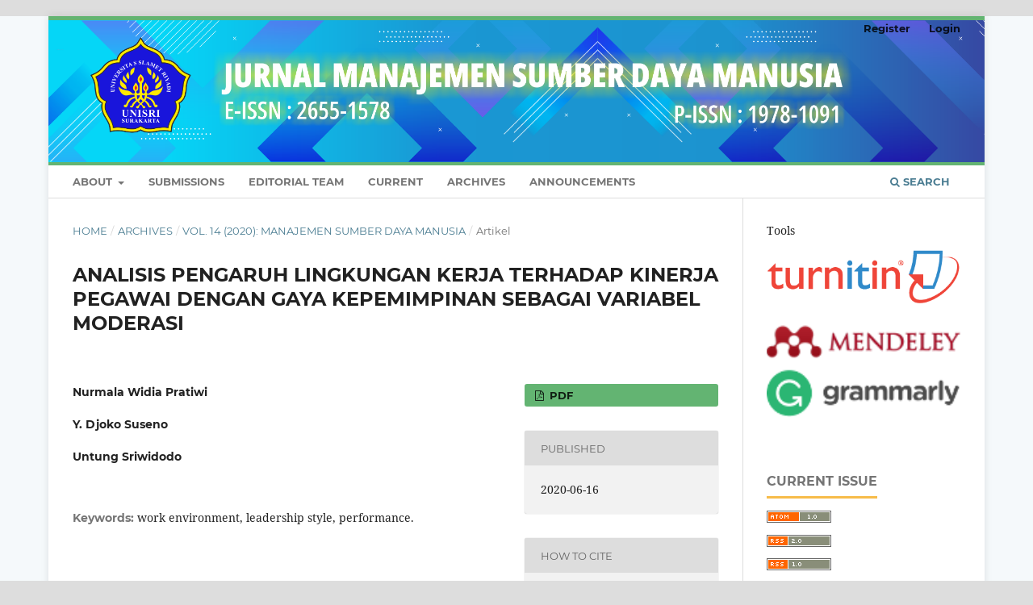

--- FILE ---
content_type: text/html; charset=utf-8
request_url: https://ejurnal.unisri.ac.id/index.php/Manajemen/article/view/3815
body_size: 5952
content:
<!DOCTYPE html>
<html lang="en-US" xml:lang="en-US">
<head>
	<meta charset="utf-8">
	<meta name="viewport" content="width=device-width, initial-scale=1.0">
	<title>
		ANALISIS PENGARUH LINGKUNGAN KERJA TERHADAP KINERJA PEGAWAI DENGAN GAYA KEPEMIMPINAN SEBAGAI VARIABEL MODERASI
							| JAMASADA: JURNAL MANAJEMEN SUMBER DAYA MANUSIA
			</title>

	
<link rel="icon" href="https://ejurnal.unisri.ac.id/public/journals/14/favicon_en_US.png">
<meta name="generator" content="Open Journal Systems 3.3.0.20">
<link rel="schema.DC" href="http://purl.org/dc/elements/1.1/" />
<meta name="DC.Creator.PersonalName" content="Nurmala Widia Pratiwi"/>
<meta name="DC.Creator.PersonalName" content="Y. Djoko Suseno"/>
<meta name="DC.Creator.PersonalName" content="Untung Sriwidodo"/>
<meta name="DC.Date.created" scheme="ISO8601" content="2020-06-16"/>
<meta name="DC.Date.dateSubmitted" scheme="ISO8601" content="2020-06-16"/>
<meta name="DC.Date.issued" scheme="ISO8601" content="2020-06-16"/>
<meta name="DC.Date.modified" scheme="ISO8601" content="2020-07-17"/>
<meta name="DC.Description" xml:lang="id" content="This study aims to: (1) Analyze the significance of the influence of the work environment on the performance of BPPKAD Ponorogo Regency employees. (2) Analyze the significance of the influence of leadership style on the performance of BPPKAD Ponorogo Regency employees. (3) Analyze the significance of the influence of the work environment which is moderated by leadership style on the performance of BPPKAD Ponorogo Regency employees. The population and population used in this study were all employees of the Ponorogo Regency BPPKAD, amounting to 96 people. Data collection techniques using a questionnaire that has passed the test of validity and reliability. The regression requirements test uses the classic assumption test. The data analysis technique uses multiple linear regression analysis with absolute difference test and hypothesis testing is done through t test. The results of this study indicate that: 1) The work environment has a significant effect on the performance of BPPKAD Ponorogo Regency employees. So the hypothesis that states is significant. 2) The leadership style has a significant effect on the performance of BPPKAD Ponorogo Regency employees. So the hypothesis that states is significant. 3) Leadership style is not able / not proven to moderate the influence of the work environment on the performance of BPPKAD Ponorogo Regency employees."/>
<meta name="DC.Format" scheme="IMT" content="application/pdf"/>
<meta name="DC.Identifier" content="3815"/>
<meta name="DC.Identifier.URI" content="https://ejurnal.unisri.ac.id/index.php/Manajemen/article/view/3815"/>
<meta name="DC.Language" scheme="ISO639-1" content="id"/>
<meta name="DC.Rights" content="Copyright (c) 2020 "/>
<meta name="DC.Rights" content=""/>
<meta name="DC.Source" content="JAMASADA: JURNAL MANAJEMEN SUMBER DAYA MANUSIA"/>
<meta name="DC.Source.ISSN" content="2655-1578"/>
<meta name="DC.Source.Volume" content="14"/>
<meta name="DC.Source.URI" content="https://ejurnal.unisri.ac.id/index.php/Manajemen"/>
<meta name="DC.Title" content="ANALISIS PENGARUH LINGKUNGAN KERJA TERHADAP KINERJA PEGAWAI DENGAN GAYA KEPEMIMPINAN SEBAGAI VARIABEL MODERASI"/>
<meta name="DC.Type" content="Text.Serial.Journal"/>
<meta name="DC.Type.articleType" content=""/>
<meta name="gs_meta_revision" content="1.1"/>
<meta name="citation_journal_title" content="JAMASADA: JURNAL MANAJEMEN SUMBER DAYA MANUSIA"/>
<meta name="citation_journal_abbrev" content="JAMASADA"/>
<meta name="citation_issn" content="2655-1578"/> 
<meta name="citation_author" content="Nurmala Widia Pratiwi"/>
<meta name="citation_author" content="Y. Djoko Suseno"/>
<meta name="citation_author" content="Untung Sriwidodo"/>
<meta name="citation_title" content="ANALISIS PENGARUH LINGKUNGAN KERJA TERHADAP KINERJA PEGAWAI DENGAN GAYA KEPEMIMPINAN SEBAGAI VARIABEL MODERASI"/>
<meta name="citation_language" content="id"/>
<meta name="citation_date" content="2020/06/16"/>
<meta name="citation_volume" content="14"/>
<meta name="citation_abstract_html_url" content="https://ejurnal.unisri.ac.id/index.php/Manajemen/article/view/3815"/>
<meta name="citation_pdf_url" content="https://ejurnal.unisri.ac.id/index.php/Manajemen/article/download/3815/3152"/>
<link rel="alternate" type="application/atom+xml" href="https://ejurnal.unisri.ac.id/index.php/Manajemen/gateway/plugin/AnnouncementFeedGatewayPlugin/atom">
<link rel="alternate" type="application/rdf+xml" href="https://ejurnal.unisri.ac.id/index.php/Manajemen/gateway/plugin/AnnouncementFeedGatewayPlugin/rss">
<link rel="alternate" type="application/rss+xml" href="https://ejurnal.unisri.ac.id/index.php/Manajemen/gateway/plugin/AnnouncementFeedGatewayPlugin/rss2">

	<link rel="stylesheet" href="https://ejurnal.unisri.ac.id/index.php/Manajemen/$$$call$$$/page/page/css?name=stylesheet" type="text/css" /><link rel="stylesheet" href="https://ejurnal.unisri.ac.id/lib/pkp/styles/fontawesome/fontawesome.css?v=3.3.0.20" type="text/css" /><style type="text/css">.pkp_structure_head { background: center / cover no-repeat url("https://ejurnal.unisri.ac.id/public/journals/14/homepageImage_en_US.jpg");}</style><link rel="stylesheet" href="https://ejurnal.unisri.ac.id/plugins/generic/citations/css/citations.css?v=3.3.0.20" type="text/css" /><link rel="stylesheet" href="https://ejurnal.unisri.ac.id/public/journals/14/styleSheet.css?d=2022-01-31+12%3A05%3A43" type="text/css" /><link rel="stylesheet" href="https://ejurnal.unisri.ac.id/public/site/styleSheet.css?v=3.3.0.20" type="text/css" />
</head>
<body class="pkp_page_article pkp_op_view has_site_logo" dir="ltr">

	<div class="pkp_structure_page">

				<header class="pkp_structure_head" id="headerNavigationContainer" role="banner">
						
 <nav class="cmp_skip_to_content" aria-label="Jump to content links">
	<a href="#pkp_content_main">Skip to main content</a>
	<a href="#siteNav">Skip to main navigation menu</a>
		<a href="#pkp_content_footer">Skip to site footer</a>
</nav>

			<div class="pkp_head_wrapper">

				<div class="pkp_site_name_wrapper">
					<button class="pkp_site_nav_toggle">
						<span>Open Menu</span>
					</button>
										<div class="pkp_site_name">
																<a href="						https://ejurnal.unisri.ac.id/index.php/Manajemen/index
					" class="is_img">
							<img src="https://ejurnal.unisri.ac.id/public/journals/14/pageHeaderLogoImage_en_US.png" width="16668" height="2522" alt="Jurnal Manajemen Sumber Daya Manusia" />
						</a>
										</div>
				</div>

				
				<nav class="pkp_site_nav_menu" aria-label="Site Navigation">
					<a id="siteNav"></a>
					<div class="pkp_navigation_primary_row">
						<div class="pkp_navigation_primary_wrapper">
																				<ul id="navigationPrimary" class="pkp_navigation_primary pkp_nav_list">
															<li class="">
				<a href="https://ejurnal.unisri.ac.id/index.php/Manajemen/about">
					About
				</a>
									<ul>
																					<li class="">
									<a href="https://ejurnal.unisri.ac.id/index.php/Manajemen/about">
										About the Journal
									</a>
								</li>
																												<li class="">
									<a href="https://ejurnal.unisri.ac.id/index.php/Manajemen/about/privacy">
										Privacy Statement
									</a>
								</li>
																												<li class="">
									<a href="https://ejurnal.unisri.ac.id/index.php/Manajemen/about/contact">
										Contact
									</a>
								</li>
																		</ul>
							</li>
								<li class="">
				<a href="https://ejurnal.unisri.ac.id/index.php/Manajemen/about/submissions">
					Submissions
				</a>
							</li>
								<li class="">
				<a href="https://ejurnal.unisri.ac.id/index.php/Manajemen/about/editorialTeam">
					Editorial Team
				</a>
							</li>
								<li class="">
				<a href="https://ejurnal.unisri.ac.id/index.php/Manajemen/issue/current">
					Current
				</a>
							</li>
								<li class="">
				<a href="https://ejurnal.unisri.ac.id/index.php/Manajemen/issue/archive">
					Archives
				</a>
							</li>
								<li class="">
				<a href="https://ejurnal.unisri.ac.id/index.php/Manajemen/announcement">
					Announcements
				</a>
							</li>
			</ul>

				

																						<div class="pkp_navigation_search_wrapper">
									<a href="https://ejurnal.unisri.ac.id/index.php/Manajemen/search" class="pkp_search pkp_search_desktop">
										<span class="fa fa-search" aria-hidden="true"></span>
										Search
									</a>
								</div>
													</div>
					</div>
					<div class="pkp_navigation_user_wrapper" id="navigationUserWrapper">
							<ul id="navigationUser" class="pkp_navigation_user pkp_nav_list">
								<li class="profile">
				<a href="https://ejurnal.unisri.ac.id/index.php/Manajemen/user/register">
					Register
				</a>
							</li>
								<li class="profile">
				<a href="https://ejurnal.unisri.ac.id/index.php/Manajemen/login">
					Login
				</a>
							</li>
										</ul>

					</div>
				</nav>
			</div><!-- .pkp_head_wrapper -->
		</header><!-- .pkp_structure_head -->

						<div class="pkp_structure_content has_sidebar">
			<div class="pkp_structure_main" role="main">
				<a id="pkp_content_main"></a>

<div class="page page_article">
			<nav class="cmp_breadcrumbs" role="navigation" aria-label="You are here:">
	<ol>
		<li>
			<a href="https://ejurnal.unisri.ac.id/index.php/Manajemen/index">
				Home
			</a>
			<span class="separator">/</span>
		</li>
		<li>
			<a href="https://ejurnal.unisri.ac.id/index.php/Manajemen/issue/archive">
				Archives
			</a>
			<span class="separator">/</span>
		</li>
					<li>
				<a href="https://ejurnal.unisri.ac.id/index.php/Manajemen/issue/view/383">
					Vol. 14 (2020): Manajemen Sumber Daya Manusia
				</a>
				<span class="separator">/</span>
			</li>
				<li class="current" aria-current="page">
			<span aria-current="page">
									Artikel
							</span>
		</li>
	</ol>
</nav>
	
		  	 <article class="obj_article_details">

		
	<h1 class="page_title">
		ANALISIS PENGARUH LINGKUNGAN KERJA TERHADAP KINERJA PEGAWAI DENGAN GAYA KEPEMIMPINAN SEBAGAI VARIABEL MODERASI
	</h1>

	
	<div class="row">
		<div class="main_entry">

							<section class="item authors">
					<h2 class="pkp_screen_reader">Authors</h2>
					<ul class="authors">
											<li>
							<span class="name">
								Nurmala Widia Pratiwi
							</span>
																				</li>
											<li>
							<span class="name">
								Y. Djoko Suseno
							</span>
																				</li>
											<li>
							<span class="name">
								Untung Sriwidodo
							</span>
																				</li>
										</ul>
				</section>
			
																														
									<section class="item keywords">
				<h2 class="label">
										Keywords:
				</h2>
				<span class="value">
											work environment, 											leadership style, 											performance.									</span>
			</section>
			
										<section class="item abstract">
					<h2 class="label">Abstract</h2>
					This study aims to: (1) Analyze the significance of the influence of the work environment on the performance of BPPKAD Ponorogo Regency employees. (2) Analyze the significance of the influence of leadership style on the performance of BPPKAD Ponorogo Regency employees. (3) Analyze the significance of the influence of the work environment which is moderated by leadership style on the performance of BPPKAD Ponorogo Regency employees. The population and population used in this study were all employees of the Ponorogo Regency BPPKAD, amounting to 96 people. Data collection techniques using a questionnaire that has passed the test of validity and reliability. The regression requirements test uses the classic assumption test. The data analysis technique uses multiple linear regression analysis with absolute difference test and hypothesis testing is done through t test. The results of this study indicate that: 1) The work environment has a significant effect on the performance of BPPKAD Ponorogo Regency employees. So the hypothesis that states is significant. 2) The leadership style has a significant effect on the performance of BPPKAD Ponorogo Regency employees. So the hypothesis that states is significant. 3) Leadership style is not able / not proven to moderate the influence of the work environment on the performance of BPPKAD Ponorogo Regency employees.
				</section>
			
			

																																	
						
		</div><!-- .main_entry -->

		<div class="entry_details">

						
										<div class="item galleys">
					<h2 class="pkp_screen_reader">
						Downloads
					</h2>
					<ul class="value galleys_links">
													<li>
								
	
							

<a class="obj_galley_link pdf" href="https://ejurnal.unisri.ac.id/index.php/Manajemen/article/view/3815/3152">

		
	PDF

	</a>
							</li>
											</ul>
				</div>
						
						<div class="item published">
				<section class="sub_item">
					<h2 class="label">
						Published
					</h2>
					<div class="value">
																			<span>2020-06-16</span>
																	</div>
				</section>
							</div>
			
										<div class="item citation">
					<section class="sub_item citation_display">
						<h2 class="label">
							How to Cite
						</h2>
						<div class="value">
							<div id="citationOutput" role="region" aria-live="polite">
								<div class="csl-bib-body">
  <div class="csl-entry">Pratiwi, N. W., Suseno, Y. D., &#38; Sriwidodo, U. (2020). ANALISIS PENGARUH LINGKUNGAN KERJA TERHADAP KINERJA PEGAWAI DENGAN GAYA KEPEMIMPINAN SEBAGAI VARIABEL MODERASI. <i>JAMASADA: JURNAL MANAJEMEN SUMBER DAYA MANUSIA</i>, <i>14</i>. Retrieved from https://ejurnal.unisri.ac.id/index.php/Manajemen/article/view/3815</div>
</div>
							</div>
							<div class="citation_formats">
								<button class="cmp_button citation_formats_button" aria-controls="cslCitationFormats" aria-expanded="false" data-csl-dropdown="true">
									More Citation Formats
								</button>
								<div id="cslCitationFormats" class="citation_formats_list" aria-hidden="true">
									<ul class="citation_formats_styles">
																					<li>
												<a
													rel="nofollow"
													aria-controls="citationOutput"
													href="https://ejurnal.unisri.ac.id/index.php/Manajemen/citationstylelanguage/get/acm-sig-proceedings?submissionId=3815&amp;publicationId=3531"
													data-load-citation
													data-json-href="https://ejurnal.unisri.ac.id/index.php/Manajemen/citationstylelanguage/get/acm-sig-proceedings?submissionId=3815&amp;publicationId=3531&amp;return=json"
												>
													ACM
												</a>
											</li>
																					<li>
												<a
													rel="nofollow"
													aria-controls="citationOutput"
													href="https://ejurnal.unisri.ac.id/index.php/Manajemen/citationstylelanguage/get/acs-nano?submissionId=3815&amp;publicationId=3531"
													data-load-citation
													data-json-href="https://ejurnal.unisri.ac.id/index.php/Manajemen/citationstylelanguage/get/acs-nano?submissionId=3815&amp;publicationId=3531&amp;return=json"
												>
													ACS
												</a>
											</li>
																					<li>
												<a
													rel="nofollow"
													aria-controls="citationOutput"
													href="https://ejurnal.unisri.ac.id/index.php/Manajemen/citationstylelanguage/get/apa?submissionId=3815&amp;publicationId=3531"
													data-load-citation
													data-json-href="https://ejurnal.unisri.ac.id/index.php/Manajemen/citationstylelanguage/get/apa?submissionId=3815&amp;publicationId=3531&amp;return=json"
												>
													APA
												</a>
											</li>
																					<li>
												<a
													rel="nofollow"
													aria-controls="citationOutput"
													href="https://ejurnal.unisri.ac.id/index.php/Manajemen/citationstylelanguage/get/associacao-brasileira-de-normas-tecnicas?submissionId=3815&amp;publicationId=3531"
													data-load-citation
													data-json-href="https://ejurnal.unisri.ac.id/index.php/Manajemen/citationstylelanguage/get/associacao-brasileira-de-normas-tecnicas?submissionId=3815&amp;publicationId=3531&amp;return=json"
												>
													ABNT
												</a>
											</li>
																					<li>
												<a
													rel="nofollow"
													aria-controls="citationOutput"
													href="https://ejurnal.unisri.ac.id/index.php/Manajemen/citationstylelanguage/get/chicago-author-date?submissionId=3815&amp;publicationId=3531"
													data-load-citation
													data-json-href="https://ejurnal.unisri.ac.id/index.php/Manajemen/citationstylelanguage/get/chicago-author-date?submissionId=3815&amp;publicationId=3531&amp;return=json"
												>
													Chicago
												</a>
											</li>
																					<li>
												<a
													rel="nofollow"
													aria-controls="citationOutput"
													href="https://ejurnal.unisri.ac.id/index.php/Manajemen/citationstylelanguage/get/harvard-cite-them-right?submissionId=3815&amp;publicationId=3531"
													data-load-citation
													data-json-href="https://ejurnal.unisri.ac.id/index.php/Manajemen/citationstylelanguage/get/harvard-cite-them-right?submissionId=3815&amp;publicationId=3531&amp;return=json"
												>
													Harvard
												</a>
											</li>
																					<li>
												<a
													rel="nofollow"
													aria-controls="citationOutput"
													href="https://ejurnal.unisri.ac.id/index.php/Manajemen/citationstylelanguage/get/ieee?submissionId=3815&amp;publicationId=3531"
													data-load-citation
													data-json-href="https://ejurnal.unisri.ac.id/index.php/Manajemen/citationstylelanguage/get/ieee?submissionId=3815&amp;publicationId=3531&amp;return=json"
												>
													IEEE
												</a>
											</li>
																					<li>
												<a
													rel="nofollow"
													aria-controls="citationOutput"
													href="https://ejurnal.unisri.ac.id/index.php/Manajemen/citationstylelanguage/get/modern-language-association?submissionId=3815&amp;publicationId=3531"
													data-load-citation
													data-json-href="https://ejurnal.unisri.ac.id/index.php/Manajemen/citationstylelanguage/get/modern-language-association?submissionId=3815&amp;publicationId=3531&amp;return=json"
												>
													MLA
												</a>
											</li>
																					<li>
												<a
													rel="nofollow"
													aria-controls="citationOutput"
													href="https://ejurnal.unisri.ac.id/index.php/Manajemen/citationstylelanguage/get/turabian-fullnote-bibliography?submissionId=3815&amp;publicationId=3531"
													data-load-citation
													data-json-href="https://ejurnal.unisri.ac.id/index.php/Manajemen/citationstylelanguage/get/turabian-fullnote-bibliography?submissionId=3815&amp;publicationId=3531&amp;return=json"
												>
													Turabian
												</a>
											</li>
																					<li>
												<a
													rel="nofollow"
													aria-controls="citationOutput"
													href="https://ejurnal.unisri.ac.id/index.php/Manajemen/citationstylelanguage/get/vancouver?submissionId=3815&amp;publicationId=3531"
													data-load-citation
													data-json-href="https://ejurnal.unisri.ac.id/index.php/Manajemen/citationstylelanguage/get/vancouver?submissionId=3815&amp;publicationId=3531&amp;return=json"
												>
													Vancouver
												</a>
											</li>
																			</ul>
																			<div class="label">
											Download Citation
										</div>
										<ul class="citation_formats_styles">
																							<li>
													<a href="https://ejurnal.unisri.ac.id/index.php/Manajemen/citationstylelanguage/download/ris?submissionId=3815&amp;publicationId=3531">
														<span class="fa fa-download"></span>
														Endnote/Zotero/Mendeley (RIS)
													</a>
												</li>
																							<li>
													<a href="https://ejurnal.unisri.ac.id/index.php/Manajemen/citationstylelanguage/download/bibtex?submissionId=3815&amp;publicationId=3531">
														<span class="fa fa-download"></span>
														BibTeX
													</a>
												</li>
																					</ul>
																	</div>
							</div>
						</div>
					</section>
				</div>
			
										<div class="item issue">

											<section class="sub_item">
							<h2 class="label">
								Issue
							</h2>
							<div class="value">
								<a class="title" href="https://ejurnal.unisri.ac.id/index.php/Manajemen/issue/view/383">
									Vol. 14 (2020): Manajemen Sumber Daya Manusia
								</a>
							</div>
						</section>
					
											<section class="sub_item">
							<h2 class="label">
								Section
							</h2>
							<div class="value">
								Artikel
							</div>
						</section>
					
									</div>
			
																														
										<div class="item copyright">
					<h2 class="label">
						License
					</h2>
										<p align="left">Authors who publish this journal agree to the following terms:</p><ol><li>Authors retain copyright and grant the journal right of first publication with the work simultaneously licensed under aÂ <strong><a href="https://creativecommons.org/licenses/by/4.0/" target="_blank">Creative Commons Attribution License</a></strong>Â that allows others to share the work with anÂ acknowledgementÂ of the work's authorship and initial publication in this journal.</li><li>Authors can separately make additional contractual arrangements for non-exclusive distribution published by the journal (e.g., publish it in a book),Â with anÂ acknowledgementÂ of its initial publication in this journal.</li><li>Authors are allowed and encouraged to send their work via online (e.g., in the institutional repositories or their website) after published by the journal.</li></ol>
				</div>
			
			

		</div><!-- .entry_details -->
	</div><!-- .row -->

</article>

	

</div><!-- .page -->

	</div><!-- pkp_structure_main -->

									<div class="pkp_structure_sidebar left" role="complementary" aria-label="Sidebar">
				<div class="pkp_block block_custom" id="customblock-tools">
	<h2 class="title pkp_screen_reader">tools</h2>
	<div class="content">
		<div><span class="blockTitle">Tools</span></div>
<p><img style="width: 100%;" src="/public/site/images/wacana/turnitin.png" alt=""></p>
<p><img style="width: 100%;" src="/public/site/images/wacana/mendeley.png" alt=""><img style="width: 100%;" src="/public/site/images/wacana/grammarly.png" alt=""></p>
	</div>
</div>
<div class="pkp_block block_web_feed">
	<h2 class="title">Current Issue</h2>
	<div class="content">
		<ul>
			<li>
				<a href="https://ejurnal.unisri.ac.id/index.php/Manajemen/gateway/plugin/WebFeedGatewayPlugin/atom">
					<img src="https://ejurnal.unisri.ac.id/lib/pkp/templates/images/atom.svg" alt="Atom logo">
				</a>
			</li>
			<li>
				<a href="https://ejurnal.unisri.ac.id/index.php/Manajemen/gateway/plugin/WebFeedGatewayPlugin/rss2">
					<img src="https://ejurnal.unisri.ac.id/lib/pkp/templates/images/rss20_logo.svg" alt="RSS2 logo">
				</a>
			</li>
			<li>
				<a href="https://ejurnal.unisri.ac.id/index.php/Manajemen/gateway/plugin/WebFeedGatewayPlugin/rss">
					<img src="https://ejurnal.unisri.ac.id/lib/pkp/templates/images/rss10_logo.svg" alt="RSS1 logo">
				</a>
			</li>
		</ul>
	</div>
</div>
<div class="pkp_block block_custom" id="customblock-template">
	<h2 class="title pkp_screen_reader">template</h2>
	<div class="content">
		<div><span class="blockTitle">Article Template</span>
<p><img style="width: 225px;" src="https://ejurnal.unisri.ac.id/public/site/images/admin/images2.png" alt="" height="225"></p>
</div>
	</div>
</div>
<div class="pkp_block block_information">
	<h2 class="title">Information</h2>
	<div class="content">
		<ul>
							<li>
					<a href="https://ejurnal.unisri.ac.id/index.php/Manajemen/information/readers">
						For Readers
					</a>
				</li>
										<li>
					<a href="https://ejurnal.unisri.ac.id/index.php/Manajemen/information/authors">
						For Authors
					</a>
				</li>
										<li>
					<a href="https://ejurnal.unisri.ac.id/index.php/Manajemen/information/librarians">
						For Librarians
					</a>
				</li>
					</ul>
	</div>
</div>
<div class="pkp_block block_custom" id="customblock-menu">
	<h2 class="title pkp_screen_reader">menu</h2>
	<div class="content">
		<ul>
<li class="show" style="padding: 10px; border-bottom: 1px solid #aaa; background: #00008B; color: #00bfff;"><span style="font-weight: bold;">MENU</span></li>
<li class="show" style="padding: 10px; border-bottom: 1px solid #aaa; background: #ADD8E6; color: #00bfff;"><span style="font-weight: bold;"><a title="Focus and Scope" href="https://ejurnal.unisri.ac.id/index.php/supremasi/about">Manuscript Template</a></span></li>
<li class="show" style="padding: 10px; border-bottom: 1px solid #aaa; background: #ADD8E6; color: #00bfff;"><strong><a title="Editorial Board and Reviewers" href="https://ejurnal.unisri.ac.id/index.php/supremasi/about/editorialTeam">Editorial Team</a></strong></li>
<li class="show" style="padding: 10px; border-bottom: 1px solid #aaa; background: #ADD8E6; color: #00bfff;"><strong><a title="Reviewers" href="https://ejurnal.unisri.ac.id/index.php/supremasi/page_b">Reviewers</a></strong></li>
<li class="show" style="padding: 10px; border-bottom: 1px solid #aaa; background: #ADD8E6; color: #00bfff;"><span style="font-weight: bold;"><a title="Author Guidelines" href="https://ejurnal.unisri.ac.id/index.php/supremasi/about/submissions">Author Guidelines</a></span></li>
<li class="show" style="padding: 10px; border-bottom: 1px solid #aaa; background: #ADD8E6; color: #00bfff;"><span style="font-weight: bold;"><a title="Peer Review Process" href="https://ejurnal.unisri.ac.id/index.php/supremasi/page_m">Peer Review Process</a></span></li>
<li class="show" style="padding: 10px; border-bottom: 1px solid #aaa; background: #ADD8E6; color: #00bfff;"><span style="font-weight: bold;"><a title="Publication Ethics" href="https://ejurnal.unisri.ac.id/index.php/supremasi/page_n">Publication Ethics</a></span></li>
<li class="show" style="padding: 10px; border-bottom: 1px solid #aaa; background: #ADD8E6; color: #00bfff;"><span style="font-weight: bold;"><a title="Plagiarism Screening" href="https://ejurnal.unisri.ac.id/index.php/supremasi/page_f">Plagiarism Screening</a></span></li>
<li class="show" style="padding: 10px; border-bottom: 1px solid #aaa; background: #ADD8E6; color: #00bfff;"><strong><a title="Article Processing Charge" href="https://ejurnal.unisri.ac.id/index.php/supremasi/page_g">Article Processing Charge (APC)<img src="https://i.ibb.co/3SSS7vj/rupiahintensif.png" alt="" border="0"></a></strong></li>
<li class="show" style="padding: 10px; border-bottom: 1px solid #aaa; background: #ADD8E6; color: #00bfff;"><span style="font-weight: bold;"><a title="Contact US" href="https://ejurnal.unisri.ac.id/index.php/supremasi/about/contact">Contact US</a></span></li>
</ul>
<p>&nbsp;</p>
	</div>
</div>
<div class="pkp_block block_custom" id="customblock-rji">
	<h2 class="title pkp_screen_reader">rji</h2>
	<div class="content">
		<div><span class="blockTitle">SUPERVISED BY</span>
<p><a href="http://relawanjurnal.id/" target="_blank" rel="noopener"><img style="width: 100%;" src="/public/site/images/abdulkadirj/logoRJI-t.png" alt=""></a></p>
</div>
	</div>
</div>

			</div><!-- pkp_sidebar.left -->
			</div><!-- pkp_structure_content -->

<div class="pkp_structure_footer_wrapper" role="contentinfo">
	<a id="pkp_content_footer"></a>

	<div class="pkp_structure_footer">

					<div class="pkp_footer_content">
				<div><hr /></div>
<p><strong>Jurnal Manajemen Sumber Daya Manusia</strong></p>
<p><strong> Indexed by:</strong></p>
<p><strong><a href="https://scholar.google.com/citations?hl=id&amp;user=IXBmSwIAAAAJ&amp;scilu=&amp;scisig=AMD79ooAAAAAYj6OJ-l1MFCnl-nBdFBP5lNmCJjCpi83&amp;gmla=AJsN-F6s3H8diVwileJgdQWgvlnhL7CkS8C9eHM92aVBGrDrTsEl6bqRH2bJNOX9XL0YV6qvlC8atLJAxc-xJ9_gLGDUUuCdTDX9yRDRL24oQJSynKdndy5GWj8q5QGAHyMYKDnBNe6f&amp;sciund=16861930256106145627" target="_blank" rel="noopener"><img src="https://ejurnal.unisri.ac.id/public/site/images/sinektik/google-scholar.png" alt="" width="197" height="50" /></a> Â <a title="garuda msdm" href="https://garuda.kemdikbud.go.id/journal/view/5260" target="_blank" rel="noopener"><img src="https://ejurnal.unisri.ac.id/public/site/images/sinektik/garuda.png" alt="" /> </a>Â <img src="https://ejurnal.unisri.ac.id/public/site/images/sinektik/dimensions.png" alt="" width="197" height="50" /></strong><strong> Â </strong></p>
<div class="indexers">
<div><hr /></div>
</div>
<div class="indexers">
<table style="width: 100%;">
<tbody>
<tr>
<td style="width: 5%; padding-right: 10px; border-right: 2px solid #A0A0A0;"><img style="width: 100%;" src="http://unisri.ac.id/beta/wp-content/themes/unisrinew/images/logo.png" alt="" /></td>
<td style="width: 20%; padding-left: 10px;">
<p><span style="font-size: 14px;"><strong>JAMASADA: JURNAL MANAJEMEN SUMBER DAYA MANUSIA</strong></span><br /><strong>Faculty of Economic, Universitas Slamet Riyadi Surakarta<br /></strong>Sumpah Pemuda Street, No.18, Kadipiro, Banjarsari, Kota Surakarta, Jawa Tengah 57136 - Phone 0271-853839</p>
</td>
</tr>
</tbody>
</table>
</div>
<p>Â </p>
			</div>
		
		<div class="pkp_brand_footer" role="complementary">
			<a href="https://ejurnal.unisri.ac.id/index.php/Manajemen/about/aboutThisPublishingSystem">
				<img alt="More information about the publishing system, Platform and Workflow by OJS/PKP." src="https://ejurnal.unisri.ac.id/templates/images/ojs_brand.png">
			</a>
		</div>
	</div>
</div><!-- pkp_structure_footer_wrapper -->

</div><!-- pkp_structure_page -->

<script src="https://ejurnal.unisri.ac.id/lib/pkp/lib/vendor/components/jquery/jquery.min.js?v=3.3.0.20" type="text/javascript"></script><script src="https://ejurnal.unisri.ac.id/lib/pkp/lib/vendor/components/jqueryui/jquery-ui.min.js?v=3.3.0.20" type="text/javascript"></script><script src="https://ejurnal.unisri.ac.id/plugins/themes/default/js/lib/popper/popper.js?v=3.3.0.20" type="text/javascript"></script><script src="https://ejurnal.unisri.ac.id/plugins/themes/default/js/lib/bootstrap/util.js?v=3.3.0.20" type="text/javascript"></script><script src="https://ejurnal.unisri.ac.id/plugins/themes/default/js/lib/bootstrap/dropdown.js?v=3.3.0.20" type="text/javascript"></script><script src="https://ejurnal.unisri.ac.id/plugins/themes/default/js/main.js?v=3.3.0.20" type="text/javascript"></script><script src="https://ejurnal.unisri.ac.id/plugins/generic/citationStyleLanguage/js/articleCitation.js?v=3.3.0.20" type="text/javascript"></script>


</body>
</html>


--- FILE ---
content_type: text/css
request_url: https://ejurnal.unisri.ac.id/public/journals/14/styleSheet.css?d=2022-01-31+12%3A05%3A43
body_size: 2979
content:
.journals ul .body .description a {display: inline;}
body {
  background: url("https://i.ibb.co/XW87kpG/bgg.jpg") #f5f9fb fixed !important;
}
/*.pkp_structure_footer .pkp_footer_content {background: #1779b7; padding: 15px !important;}
.pkp_structure_footer .pkp_footer_content p {margin: 0}
.pkp_structure_footer .pkp_brand_footer {background: #1779b7; height: auto !important; padding: 15px;}
.pkp_structure_footer .pkp_brand_footer img {width: 48px !important; height: auto;}
.pkp_structure_footer .pkp_footer_content a {color: #000000}
*/
#headerNavigationContainer{
/*background:#066993 url(https://preview.ibb.co/iZocpq/transparent-pattern-modern-1.png) repeat;
*/max-height: 200% !important; /*mengganti warna menu (#31A9E1) dan gambar header */
}
/*List Arikel Background*/
.obj_issue_toc .articles > li {
  margin-bottom: 20px;
  border-bottom: solid darkseagreen;
/*  background-color: #4cbf89 !important;*/ 
  background: transparent url("https://i.ibb.co/RhphbX6/bgd.png") scroll 0% 0% !important;
  padding: 1rem;
  border-radius: 0rem 0rem 2rem 0rem;
  /*border-radius: 2rem 2rem 2rem 2rem;*/
  box-shadow: .2rem .2rem .1rem #c0392b;
}
.pkp_site_name {padding-top: 0 !important; padding-bottom: 0 !important}
.pkp_site_name > a {padding-top: 0; padding-bottom: 0;}
.pkp_site_name .is_img img {max-height: 200px !important;}
.pkp_site_name_wrapper {padding-left: 0; padding-right: 0;}
.pkp_navigation_user_wrapper {top: 0; right: 0; padding-right:30px;}
.pkp_structure_page {margin-top:  20px !important; margin-bottom:20 !important; padding-bottom: 20 !important;}

/*menu css*/
*, *:before, *:after {
  -webkit-border-sizing: border-box;
  -moz-border-sizing: border-box;
  border-sizing: border-box;
}

.container > ul {
  list-style: none;
}


.dropdown {
  position: relative;
}
.dropdown a {
  text-decoration: none;
}
.dropdown [data-toggle="dropdown"] {
  display: block;
  color: white;
  background: #4682B4;
  -moz-box-shadow: 0 1px 0 #1F3A93 inset, 0 -1px 0 #1F3A93 inset;
  -webkit-box-shadow: 0 1px 0 #1F3A93 inset, 0 -1px 0 #1F3A93 inset;
  box-shadow: 0 1px 0 #1F3A93 inset, 0 -1px 0 #1F3A93 inset;
  text-shadow: 0 -1px 0 rgba(0, 0, 0, 0.3);
  padding: 10px;
}
.dropdown [data-toggle="dropdown"]:hover {
  background: #cd3d2e;
}
.dropdown [data-toggle="dropdown"]:before {
  position: absolute;
  display: block;
  content: '\25BC';
  font-size: 0.7em;
  color: #fff;
  top: 13px;
  right: 10px;
  -moz-transform: rotate(0deg);
  -ms-transform: rotate(0deg);
  -webkit-transform: rotate(0deg);
  transform: rotate(0deg);
  -moz-transition: -moz-transform 0.6s;
  -o-transition: -o-transform 0.6s;
  -webkit-transition: -webkit-transform 0.6s;
  transition: transform 0.6s;
}
.dropdown > .dropdown-menu {
  max-height: 0;
  overflow: hidden;
  list-style: none;
  padding: 0;
  margin: 0;
  -moz-transform: scaleY(0);
  -ms-transform: scaleY(0);
  -webkit-transform: scaleY(0);
  transform: scaleY(0);
  -moz-transform-origin: 50% 0%;
  -ms-transform-origin: 50% 0%;
  -webkit-transform-origin: 50% 0%;
  transform-origin: 50% 0%;
  -moz-transition: max-height 0.6s ease-out;
  -o-transition: max-height 0.6s ease-out;
  -webkit-transition: max-height 0.6s ease-out;
  transition: max-height 0.6s ease-out;
  animation: hideAnimation 0.4s ease-out;
  -moz-animation: hideAnimation 0.4s ease-out;
  -webkit-animation: hideAnimation 0.4s ease-out;
}
.dropdown > .dropdown-menu li {
  padding: 0;
}
.dropdown > input[type="checkbox"] {
  opacity: 0;
  display: block;
  position: absolute;
  top: 0;
  width: 100%;
  height: 100%;
  cursor: pointer;
}
.dropdown > input[type="checkbox"]:checked ~ .dropdown-menu {
  max-height: 9999px;
  display: block;
  -moz-transform: scaleY(1);
  -ms-transform: scaleY(1);
  -webkit-transform: scaleY(1);
  transform: scaleY(1);
  animation: showAnimation 0.5s ease-in-out;
  -moz-animation: showAnimation 0.5s ease-in-out;
  -webkit-animation: showAnimation 0.5s ease-in-out;
  -moz-transition: max-height 2s ease-in-out;
  -o-transition: max-height 2s ease-in-out;
  -webkit-transition: max-height 2s ease-in-out;
  transition: max-height 2s ease-in-out;
}
.dropdown > input[type="checkbox"]:checked + a[data-toggle="dropdown"]:before {
  -moz-transform: rotate(-180deg);
  -ms-transform: rotate(-180deg);
  -webkit-transform: rotate(-180deg);
  transform: rotate(-180deg);
  -moz-transition: -moz-transform 0.6s;
  -o-transition: -o-transform 0.6s;
  -webkit-transition: -webkit-transform 0.6s;
  transition: transform 0.6s;
}

@keyframes showAnimation {
  0% {
    -moz-transform: scaleY(0.1);
    -ms-transform: scaleY(0.1);
    -webkit-transform: scaleY(0.1);
    transform: scaleY(0.1);
  }
  40% {
    -moz-transform: scaleY(1.04);
    -ms-transform: scaleY(1.04);
    -webkit-transform: scaleY(1.04);
    transform: scaleY(1.04);
  }
  60% {
    -moz-transform: scaleY(0.98);
    -ms-transform: scaleY(0.98);
    -webkit-transform: scaleY(0.98);
    transform: scaleY(0.98);
  }
  80% {
    -moz-transform: scaleY(1.04);
    -ms-transform: scaleY(1.04);
    -webkit-transform: scaleY(1.04);
    transform: scaleY(1.04);
  }
  100% {
    -moz-transform: scaleY(0.98);
    -ms-transform: scaleY(0.98);
    -webkit-transform: scaleY(0.98);
    transform: scaleY(0.98);
  }
  80% {
    -moz-transform: scaleY(1.02);
    -ms-transform: scaleY(1.02);
    -webkit-transform: scaleY(1.02);
    transform: scaleY(1.02);
  }
  100% {
    -moz-transform: scaleY(1);
    -ms-transform: scaleY(1);
    -webkit-transform: scaleY(1);
    transform: scaleY(1);
  }
}
@-moz-keyframes showAnimation {
  0% {
    -moz-transform: scaleY(0.1);
    -ms-transform: scaleY(0.1);
    -webkit-transform: scaleY(0.1);
    transform: scaleY(0.1);
  }
  40% {
    -moz-transform: scaleY(1.04);
    -ms-transform: scaleY(1.04);
    -webkit-transform: scaleY(1.04);
    transform: scaleY(1.04);
  }
  60% {
    -moz-transform: scaleY(0.98);
    -ms-transform: scaleY(0.98);
    -webkit-transform: scaleY(0.98);
    transform: scaleY(0.98);
  }
  80% {
    -moz-transform: scaleY(1.04);
    -ms-transform: scaleY(1.04);
    -webkit-transform: scaleY(1.04);
    transform: scaleY(1.04);
  }
  100% {
    -moz-transform: scaleY(0.98);
    -ms-transform: scaleY(0.98);
    -webkit-transform: scaleY(0.98);
    transform: scaleY(0.98);
  }
  80% {
    -moz-transform: scaleY(1.02);
    -ms-transform: scaleY(1.02);
    -webkit-transform: scaleY(1.02);
    transform: scaleY(1.02);
  }
  100% {
    -moz-transform: scaleY(1);
    -ms-transform: scaleY(1);
    -webkit-transform: scaleY(1);
    transform: scaleY(1);
  }
}
@-webkit-keyframes showAnimation {
  0% {
    -moz-transform: scaleY(0.1);
    -ms-transform: scaleY(0.1);
    -webkit-transform: scaleY(0.1);
    transform: scaleY(0.1);
  }
  40% {
    -moz-transform: scaleY(1.04);
    -ms-transform: scaleY(1.04);
    -webkit-transform: scaleY(1.04);
    transform: scaleY(1.04);
  }
  60% {
    -moz-transform: scaleY(0.98);
    -ms-transform: scaleY(0.98);
    -webkit-transform: scaleY(0.98);
    transform: scaleY(0.98);
  }
  80% {
    -moz-transform: scaleY(1.04);
    -ms-transform: scaleY(1.04);
    -webkit-transform: scaleY(1.04);
    transform: scaleY(1.04);
  }
  100% {
    -moz-transform: scaleY(0.98);
    -ms-transform: scaleY(0.98);
    -webkit-transform: scaleY(0.98);
    transform: scaleY(0.98);
  }
  80% {
    -moz-transform: scaleY(1.02);
    -ms-transform: scaleY(1.02);
    -webkit-transform: scaleY(1.02);
    transform: scaleY(1.02);
  }
  100% {
    -moz-transform: scaleY(1);
    -ms-transform: scaleY(1);
    -webkit-transform: scaleY(1);
    transform: scaleY(1);
  }
}
@keyframes hideAnimation {
  0% {
    -moz-transform: scaleY(1);
    -ms-transform: scaleY(1);
    -webkit-transform: scaleY(1);
    transform: scaleY(1);
  }
  60% {
    -moz-transform: scaleY(0.98);
    -ms-transform: scaleY(0.98);
    -webkit-transform: scaleY(0.98);
    transform: scaleY(0.98);
  }
  80% {
    -moz-transform: scaleY(1.02);
    -ms-transform: scaleY(1.02);
    -webkit-transform: scaleY(1.02);
    transform: scaleY(1.02);
  }
  100% {
    -moz-transform: scaleY(0);
    -ms-transform: scaleY(0);
    -webkit-transform: scaleY(0);
    transform: scaleY(0);
  }
}
@-moz-keyframes hideAnimation {
  0% {
    -moz-transform: scaleY(1);
    -ms-transform: scaleY(1);
    -webkit-transform: scaleY(1);
    transform: scaleY(1);
  }
  60% {
    -moz-transform: scaleY(0.98);
    -ms-transform: scaleY(0.98);
    -webkit-transform: scaleY(0.98);
    transform: scaleY(0.98);
  }
  80% {
    -moz-transform: scaleY(1.02);
    -ms-transform: scaleY(1.02);
    -webkit-transform: scaleY(1.02);
    transform: scaleY(1.02);
  }
  100% {
    -moz-transform: scaleY(0);
    -ms-transform: scaleY(0);
    -webkit-transform: scaleY(0);
    transform: scaleY(0);
  }
}
@-webkit-keyframes hideAnimation {
  0% {
    -moz-transform: scaleY(1);
    -ms-transform: scaleY(1);
    -webkit-transform: scaleY(1);
    transform: scaleY(1);
  }
  60% {
    -moz-transform: scaleY(0.98);
    -ms-transform: scaleY(0.98);
    -webkit-transform: scaleY(0.98);
    transform: scaleY(0.98);
  }
  80% {
    -moz-transform: scaleY(1.02);
    -ms-transform: scaleY(1.02);
    -webkit-transform: scaleY(1.02);
    transform: scaleY(1.02);
  }
  100% {
    -moz-transform: scaleY(0);
    -ms-transform: scaleY(0);
    -webkit-transform: scaleY(0);
    transform: scaleY(0);
  }
}

* {
  box-sizing: border-box;
}

/* Create two equal columns that floats next to each other */
.column2 {
  float: left;
  width: 33%;
  padding: 10px;
}

/* Clear floats after the columns */
.row2:after {
  content: "";
  display: table;
  clear: both;
}

/* Responsive layout - makes the two columns stack on top of each other instead of next to each other */
@media screen and (max-width: 600px) {
  .column2 {
    width: 100%;
  }
}
.pkp_footer_content {
  float: left;
  width: 70%;  padding-top: 10px;
  padding-bottom:10px;
}
.pkp_brand_footer {
  float: right;
  width: 30%;
  padding-bottom:10px;
  padding-top: 100px;
}
.pkp_structure_footer_wrapper {
   border-bottom:@double solid;
}
body { 
  background: #EEE; 
  overflow-x:hidden;
}
.clearfix:before,
.clearfix:after {
    content: " ";
    display: table;
}

.clearfix:after {
    clear: both;
}
.clearfix {
    *zoom: 1;
}

.container {
    position: relative;
    margin: 0px auto;
    padding: 50px 0;
    clear: both;
}
@media only screen and (min-width: 1200px) {
    .container {
        width: 1210px;
    }
}

@media only screen and (min-width: 960px) and (max-width: 1199px) {
    .container {
        width: 1030px;
    }
}

@media only screen and (min-width: 768px) and (max-width: 959px) {
    .container {
        width: 682px;
    }
}

@media only screen and (min-width: 480px) and (max-width: 767px) {
    .container {
        width: 428px;
        margin: 0 auto;
    }
}

@media only screen and (max-width: 479px) {
    .container {
        width: 320px;
        margin: 0 auto;
    }
}


  
.mcd-menu {
  list-style: none;
  padding: 0;
  margin: 0;
  background: #FFF;
  /*height: 100px;*/
  border-radius: 2px;
  -moz-border-radius: 2px;
  -webkit-border-radius: 2px;
  
  /* == */
  width: 250px;
  /* == */
}
.mcd-menu li {
  position: relative;
  /*float:left;*/
}
.mcd-menu li a {
  display: block;
  text-decoration: none;
  padding: 12px 20px;
  color: #777;
  /*text-align: center;
  border-right: 1px solid #E7E7E7;*/
  
  /* == */
  text-align: left;
  height: 36px;
  position: relative;
  border-bottom: 1px solid #EEE;
  /* == */
}
.mcd-menu li a i {
  /*display: block;
  font-size: 30px;
  margin-bottom: 10px;*/
  
  /* == */
  float: left;
  font-size: 20px;
  margin: 0 10px 0 0;
  /* == */
  
}
/* == */
.mcd-menu li a p {
  float: left;
  margin: 0 ;
}
/* == */

.mcd-menu li a strong {
  display: block;
  text-transform: uppercase;
}
.mcd-menu li a small {
  display: block;
  font-size: 10px;
}

.mcd-menu li a i, .mcd-menu li a strong, .mcd-menu li a small {
  position: relative;
  
  transition: all 300ms linear;
  -o-transition: all 300ms linear;
  -ms-transition: all 300ms linear;
  -moz-transition: all 300ms linear;
  -webkit-transition: all 300ms linear;
}
.mcd-menu li:hover > a i {
    opacity: 1;
    -webkit-animation: moveFromTop 300ms ease-in-out;
    -moz-animation: moveFromTop 300ms ease-in-out;
    -ms-animation: moveFromTop 300ms ease-in-out;
    -o-animation: moveFromTop 300ms ease-in-out;
    animation: moveFromTop 300ms ease-in-out;
}
.mcd-menu li:hover a strong {
    opacity: 1;
    -webkit-animation: moveFromLeft 300ms ease-in-out;
    -moz-animation: moveFromLeft 300ms ease-in-out;
    -ms-animation: moveFromLeft 300ms ease-in-out;
    -o-animation: moveFromLeft 300ms ease-in-out;
    animation: moveFromLeft 300ms ease-in-out;
}
.mcd-menu li:hover a small {
    opacity: 1;
    -webkit-animation: moveFromRight 300ms ease-in-out;
    -moz-animation: moveFromRight 300ms ease-in-out;
    -ms-animation: moveFromRight 300ms ease-in-out;
    -o-animation: moveFromRight 300ms ease-in-out;
    animation: moveFromRight 300ms ease-in-out;
}

.mcd-menu li:hover > a {
  color: #e67e22;
}
.mcd-menu li a.active {
  position: relative;
  color: #e67e22;
  border:0;
  /*border-top: 4px solid #e67e22;
  border-bottom: 4px solid #e67e22;
  margin-top: -4px;*/
  box-shadow: 0 0 5px #DDD;
  -moz-box-shadow: 0 0 5px #DDD;
  -webkit-box-shadow: 0 0 5px #DDD;
  
  /* == */
  border-left: 4px solid #e67e22;
  border-right: 4px solid #e67e22;
  margin: 0 -4px;
  /* == */
}
.mcd-menu li a.active:before {
  content: "";
  position: absolute;
  /*top: 0;
  left: 45%;
  border-top: 5px solid #e67e22;
  border-left: 5px solid transparent;
  border-right: 5px solid transparent;*/
  
  /* == */
  top: 42%;
  left: 0;
  border-left: 5px solid #e67e22;
  border-top: 5px solid transparent;
  border-bottom: 5px solid transparent;
  /* == */
}

/* == */
.mcd-menu li a.active:after {
  content: "";
  position: absolute;
  top: 42%;
  right: 0;
  border-right: 5px solid #e67e22;
  border-top: 5px solid transparent;
  border-bottom: 5px solid transparent;
}
/* == */

@-webkit-keyframes moveFromTop {
    from {
        opacity: 0;
        -webkit-transform: translateY(200%);
        -moz-transform: translateY(200%);
        -ms-transform: translateY(200%);
        -o-transform: translateY(200%);
        transform: translateY(200%);
    }
    to {
        opacity: 1;
        -webkit-transform: translateY(0%);
        -moz-transform: translateY(0%);
        -ms-transform: translateY(0%);
        -o-transform: translateY(0%);
        transform: translateY(0%);
    }
}
@-webkit-keyframes moveFromLeft {
    from {
        opacity: 0;
        -webkit-transform: translateX(200%);
        -moz-transform: translateX(200%);
        -ms-transform: translateX(200%);
        -o-transform: translateX(200%);
        transform: translateX(200%);
    }
    to {
        opacity: 1;
        -webkit-transform: translateX(0%);
        -moz-transform: translateX(0%);
        -ms-transform: translateX(0%);
        -o-transform: translateX(0%);
        transform: translateX(0%);
    }
}
@-webkit-keyframes moveFromRight {
    from {
        opacity: 0;
        -webkit-transform: translateX(-200%);
        -moz-transform: translateX(-200%);
        -ms-transform: translateX(-200%);
        -o-transform: translateX(-200%);
        transform: translateX(-200%);
    }
    to {
        opacity: 1;
        -webkit-transform: translateX(0%);
        -moz-transform: translateX(0%);
        -ms-transform: translateX(0%);
        -o-transform: translateX(0%);
        transform: translateX(0%);
    }
}



.mcd-menu li ul,
.mcd-menu li ul li ul {
  position: absolute;
  height: auto;
  min-width: 200px;
  padding: 0;
  margin: 0;
  background: #FFF;
  /*border-top: 4px solid #e67e22;*/
  opacity: 0;
  visibility: hidden;
  transition: all 300ms linear;
  -o-transition: all 300ms linear;
  -ms-transition: all 300ms linear;
  -moz-transition: all 300ms linear;
  -webkit-transition: all 300ms linear;
  /*top: 130px;*/
  z-index: 1000;
  
  /* == */
  left:280px;
  top: 0px;
  border-left: 4px solid #e67e22;
  /* == */
}
.mcd-menu li ul:before {
  content: "";
  position: absolute;
  /*top: -8px;
  left: 23%;
  border-bottom: 5px solid #e67e22;
  border-left: 5px solid transparent;
  border-right: 5px solid transparent;*/
  
  /* == */
  top: 25px;
  left: -9px;
  border-right: 5px solid #e67e22;
  border-bottom: 5px solid transparent;
  border-top: 5px solid transparent;
  /* == */
}
.mcd-menu li:hover > ul,
.mcd-menu li ul li:hover > ul {
  display: block;
  opacity: 1;
  visibility: visible;
  /*top: 100px;*/
  
  /* == */
  left:250px;
  /* == */
}
/*.mcd-menu li ul li {
  float: none;
}*/
.mcd-menu li ul li a {
  padding: 10px;
  text-align: left;
  border: 0;
  border-bottom: 1px solid #EEE;
  
  /* == */
  height: auto;
  /* == */
}
.mcd-menu li ul li a i {
  font-size: 16px;
  display: inline-block;
  margin: 0 10px 0 0;
}
.mcd-menu li ul li ul {
  left: 230px;
  top: 0;
  border: 0;
  border-left: 4px solid #e67e22;
}  
.mcd-menu li ul li ul:before {
  content: "";
  position: absolute;
  top: 15px;
  /*left: -14px;*/
  /* == */
  left: -9px;
  /* == */
  border-right: 5px solid #e67e22;
  border-bottom: 5px solid transparent;
  border-top: 5px solid transparent;
}
.mcd-menu li ul li:hover > ul {
  top: 0px;
  left: 200px;
}



/*.mcd-menu li.float {
  float: right;
}*/
.mcd-menu li a.search {
  /*padding: 29px 20px 30px 10px;*/
  padding: 10px 10px 15px 10px;
  clear: both;
}
.mcd-menu li a.search i {
  margin: 0;
  display: inline-block;
  font-size: 18px;
}
.mcd-menu li a.search input {
  border: 1px solid #EEE;
  padding: 10px;
  background: #FFF;
  outline: none;
  color: #777;
  
  /* == */
  width:170px;
  float:left;
  /* == */
}
.mcd-menu li a.search button {
  border: 1px solid #e67e22;
  /*padding: 10px;*/
  background: #e67e22;
  outline: none;
  color: #FFF;
  margin-left: -4px;
  
  /* == */
  float:left;
  padding: 10px 10px 11px 10px;
  /* == */
}
.mcd-menu li a.search input:focus {
  border: 1px solid #e67e22;
}


.search-mobile { 
  display:none !important;
  background:#e67e22;
  border-left:1px solid #e67e22;
  border-radius:0 3px 3px 0;
}
.search-mobile i { 
  color:#FFF; 
  margin:0 !important;
}


@media only screen and (min-width: 960px) and (max-width: 1199px) {
    .mcd-menu {
    margin-left:10px;
  }
}

@media only screen and (min-width: 768px) and (max-width: 959px) {
    .mcd-menu {
    width: 200px;
  }
  .mcd-menu li a {
    height:30px;
  }
  .mcd-menu li a i {
    font-size: 22px;
  }
  .mcd-menu li a strong {
    font-size: 12px;
  }
  .mcd-menu li a small {
    font-size: 10px;
  } 
  .mcd-menu li a.search input {
    width: 120px;
    font-size: 12px;
  }
  .mcd-menu li a.search buton{
    padding: 8px 10px 9px 10px;
  }
  .mcd-menu li > ul {
    min-width:180px;
  }
  .mcd-menu li:hover > ul {
    min-width:180px;
    left:200px;
  }
  .mcd-menu li ul li > ul, .mcd-menu li ul li ul li > ul {
    min-width:150px;
  }
  .mcd-menu li ul li:hover > ul {
    left:180px;
    min-width:150px;
  }
  .mcd-menu li ul li ul li:hover > ul {
    left:150px;
    min-width:150px;
  }
  .mcd-menu li ul a {
    font-size:12px;
  }
  .mcd-menu li ul a i {
    font-size:14px;
  }
}

@media only screen and (min-width: 480px) and (max-width: 767px) {
  
  .mcd-menu { 
    width: 50px;
  }
  .mcd-menu li a { 
    position: relative;
    padding: 12px 16px;
    height:20px;
  }
  .mcd-menu li a small { 
    display: none;
  }
  .mcd-menu li a strong { 
    display: none;
  }
  .mcd-menu li a:hover strong,.mcd-menu li a.active strong {
    display:block;
    font-size:10px;
    padding:3px 0;
    position:absolute;
    bottom:0px;
    left:0;
    background:#e67e22;
    color:#FFF;
    min-width:100%;
    text-transform:lowercase;
    font-weight:normal;
    text-align:center;
  }
  .mcd-menu li .search { 
    display: none;
  }
  
  .mcd-menu li > ul {
    min-width:180px;
    left:70px;
  }
  .mcd-menu li:hover > ul {
    min-width:180px;
    left:50px;
  }
  .mcd-menu li ul li > ul, .mcd-menu li ul li ul li > ul {
    min-width:150px;
  }
  .mcd-menu li ul li:hover > ul {
    left:180px;
    min-width:150px;
  }
  .mcd-menu li ul li ul li > ul {
    left:35px;
    top: 45px;
    border:0;
    border-top:4px solid #e67e22;
  }
  .mcd-menu li ul li ul li > ul:before {
    left:30px;
    top: -9px;
    border:0;
    border-bottom:5px solid #e67e22;
    border-left:5px solid transparent;
    border-right:5px solid transparent;
  }
  .mcd-menu li ul li ul li:hover > ul {
    left:30px;
    min-width:150px;
    top: 35px;
  }
  .mcd-menu li ul a {
    font-size:12px;
  }
  .mcd-menu li ul a i {
    font-size:14px;
  }
  
}

@media only screen and (max-width: 479px) {
    .mcd-menu { 
    width: 50px;
  }
  .mcd-menu li a { 
    position: relative;
    padding: 12px 16px;
    height:20px;
  }
  .mcd-menu li a small { 
    display: none;
  }
  .mcd-menu li a strong { 
    display: none;
  }
  .mcd-menu li a:hover strong,.mcd-menu li a.active strong {
    display:block;
    font-size:10px;
    padding:3px 0;
    position:absolute;
    bottom:0px;
    left:0;
    background:#e67e22;
    color:#FFF;
    min-width:100%;
    text-transform:lowercase;
    font-weight:normal;
    text-align:center;
  }
  .mcd-menu li .search { 
    display: none;
  }
  
  .mcd-menu li > ul {
    min-width:180px;
    left:70px;
  }
  .mcd-menu li:hover > ul {
    min-width:180px;
    left:50px;
  }
  .mcd-menu li ul li > ul, .mcd-menu li ul li ul li > ul {
    min-width:150px;
  }
  .mcd-menu li ul li:hover > ul {
    left:180px;
    min-width:150px;
  }
  .mcd-menu li ul li ul li > ul {
    left:35px;
    top: 45px;
    border:0;
    border-top:4px solid #e67e22;
  }
  .mcd-menu li ul li ul li > ul:before {
    left:30px;
    top: -9px;
    border:0;
    border-bottom:5px solid #e67e22;
    border-left:5px solid transparent;
    border-right:5px solid transparent;
  }
  .mcd-menu li ul li ul li:hover > ul {
    left:30px;
    min-width:150px;
    top: 35px;
  }
  .mcd-menu li ul a {
    font-size:12px;
  }
  .mcd-menu li ul a i {
    font-size:14px;
  }
    
}

--- FILE ---
content_type: text/css
request_url: https://ejurnal.unisri.ac.id/public/site/styleSheet.css?v=3.3.0.20
body_size: 2945
content:
.journals ul .body .description a {display: inline;}
body {
  background: url("https://i.ibb.co/XW87kpG/bgg.jpg") #f5f9fb fixed !important;
}
/*.pkp_structure_footer .pkp_footer_content {background: #1779b7; padding: 15px !important;}
.pkp_structure_footer .pkp_footer_content p {margin: 0}
.pkp_structure_footer .pkp_brand_footer {background: #1779b7; height: auto !important; padding: 15px;}
.pkp_structure_footer .pkp_brand_footer img {width: 48px !important; height: auto;}
.pkp_structure_footer .pkp_footer_content a {color: #000000}
*/
#headerNavigationContainer{
/*background:#066993 url(https://preview.ibb.co/iZocpq/transparent-pattern-modern-1.png) repeat;
*/max-height: 200% !important; /*mengganti warna menu (#31A9E1) dan gambar header */
}
/*List Arikel Background*/
.obj_issue_toc .articles > li {
  margin-bottom: 20px;
  border-bottom: solid darkseagreen;
/*  background-color: #4cbf89 !important;*/
  background: transparent url("https://i.ibb.co/RhphbX6/bgd.png") scroll 0% 0% !important;
  padding: 1rem;
  border-radius: 0rem 0rem 2rem 0rem;
  /*border-radius: 2rem 2rem 2rem 2rem;*/
  box-shadow: .2rem .2rem .1rem #c0392b;
}
.pkp_site_name {padding-top: 0 !important; padding-bottom: 0 !important}
.pkp_site_name > a {padding-top: 0; padding-bottom: 0;}
.pkp_site_name .is_img img {max-height: 200px !important;}
.pkp_site_name_wrapper {padding-left: 0; padding-right: 0;}
.pkp_navigation_user_wrapper {top: 0; right: 0; padding-right:30px;}
.pkp_structure_page {margin-top:  20px !important; margin-bottom:20 !important; padding-bottom: 20 !important;}

/*menu css*/
*, *:before, *:after {
  -webkit-border-sizing: border-box;
  -moz-border-sizing: border-box;
  border-sizing: border-box;
}

.container > ul {
  list-style: none;
}


.dropdown {
  position: relative;
}
.dropdown a {
  text-decoration: none;
}
.dropdown [data-toggle="dropdown"] {
  display: block;
  color: white;
  background: #4682B4;
  -moz-box-shadow: 0 1px 0 #1F3A93 inset, 0 -1px 0 #1F3A93 inset;
  -webkit-box-shadow: 0 1px 0 #1F3A93 inset, 0 -1px 0 #1F3A93 inset;
  box-shadow: 0 1px 0 #1F3A93 inset, 0 -1px 0 #1F3A93 inset;
  text-shadow: 0 -1px 0 rgba(0, 0, 0, 0.3);
  padding: 10px;
}
.dropdown [data-toggle="dropdown"]:hover {
  background: #cd3d2e;
}
.dropdown [data-toggle="dropdown"]:before {
  position: absolute;
  display: block;
  content: '\25BC';
  font-size: 0.7em;
  color: #fff;
  top: 13px;
  right: 10px;
  -moz-transform: rotate(0deg);
  -ms-transform: rotate(0deg);
  -webkit-transform: rotate(0deg);
  transform: rotate(0deg);
  -moz-transition: -moz-transform 0.6s;
  -o-transition: -o-transform 0.6s;
  -webkit-transition: -webkit-transform 0.6s;
  transition: transform 0.6s;
}
.dropdown > .dropdown-menu {
  max-height: 0;
  overflow: hidden;
  list-style: none;
  padding: 0;
  margin: 0;
  -moz-transform: scaleY(0);
  -ms-transform: scaleY(0);
  -webkit-transform: scaleY(0);
  transform: scaleY(0);
  -moz-transform-origin: 50% 0%;
  -ms-transform-origin: 50% 0%;
  -webkit-transform-origin: 50% 0%;
  transform-origin: 50% 0%;
  -moz-transition: max-height 0.6s ease-out;
  -o-transition: max-height 0.6s ease-out;
  -webkit-transition: max-height 0.6s ease-out;
  transition: max-height 0.6s ease-out;
  animation: hideAnimation 0.4s ease-out;
  -moz-animation: hideAnimation 0.4s ease-out;
  -webkit-animation: hideAnimation 0.4s ease-out;
}
.dropdown > .dropdown-menu li {
  padding: 0;
}
.dropdown > input[type="checkbox"] {
  opacity: 0;
  display: block;
  position: absolute;
  top: 0;
  width: 100%;
  height: 100%;
  cursor: pointer;
}
.dropdown > input[type="checkbox"]:checked ~ .dropdown-menu {
  max-height: 9999px;
  display: block;
  -moz-transform: scaleY(1);
  -ms-transform: scaleY(1);
  -webkit-transform: scaleY(1);
  transform: scaleY(1);
  animation: showAnimation 0.5s ease-in-out;
  -moz-animation: showAnimation 0.5s ease-in-out;
  -webkit-animation: showAnimation 0.5s ease-in-out;
  -moz-transition: max-height 2s ease-in-out;
  -o-transition: max-height 2s ease-in-out;
  -webkit-transition: max-height 2s ease-in-out;
  transition: max-height 2s ease-in-out;
}
.dropdown > input[type="checkbox"]:checked + a[data-toggle="dropdown"]:before {
  -moz-transform: rotate(-180deg);
  -ms-transform: rotate(-180deg);
  -webkit-transform: rotate(-180deg);
  transform: rotate(-180deg);
  -moz-transition: -moz-transform 0.6s;
  -o-transition: -o-transform 0.6s;
  -webkit-transition: -webkit-transform 0.6s;
  transition: transform 0.6s;
}

@keyframes showAnimation {
  0% {
    -moz-transform: scaleY(0.1);
    -ms-transform: scaleY(0.1);
    -webkit-transform: scaleY(0.1);
    transform: scaleY(0.1);
  }
  40% {
    -moz-transform: scaleY(1.04);
    -ms-transform: scaleY(1.04);
    -webkit-transform: scaleY(1.04);
    transform: scaleY(1.04);
  }
  60% {
    -moz-transform: scaleY(0.98);
    -ms-transform: scaleY(0.98);
    -webkit-transform: scaleY(0.98);
    transform: scaleY(0.98);
  }
  80% {
    -moz-transform: scaleY(1.04);
    -ms-transform: scaleY(1.04);
    -webkit-transform: scaleY(1.04);
    transform: scaleY(1.04);
  }
  100% {
    -moz-transform: scaleY(0.98);
    -ms-transform: scaleY(0.98);
    -webkit-transform: scaleY(0.98);
    transform: scaleY(0.98);
  }
  80% {
    -moz-transform: scaleY(1.02);
    -ms-transform: scaleY(1.02);
    -webkit-transform: scaleY(1.02);
    transform: scaleY(1.02);
  }
  100% {
    -moz-transform: scaleY(1);
    -ms-transform: scaleY(1);
    -webkit-transform: scaleY(1);
    transform: scaleY(1);
  }
}
@-moz-keyframes showAnimation {
  0% {
    -moz-transform: scaleY(0.1);
    -ms-transform: scaleY(0.1);
    -webkit-transform: scaleY(0.1);
    transform: scaleY(0.1);
  }
  40% {
    -moz-transform: scaleY(1.04);
    -ms-transform: scaleY(1.04);
    -webkit-transform: scaleY(1.04);
    transform: scaleY(1.04);
  }
  60% {
    -moz-transform: scaleY(0.98);
    -ms-transform: scaleY(0.98);
    -webkit-transform: scaleY(0.98);
    transform: scaleY(0.98);
  }
  80% {
    -moz-transform: scaleY(1.04);
    -ms-transform: scaleY(1.04);
    -webkit-transform: scaleY(1.04);
    transform: scaleY(1.04);
  }
  100% {
    -moz-transform: scaleY(0.98);
    -ms-transform: scaleY(0.98);
    -webkit-transform: scaleY(0.98);
    transform: scaleY(0.98);
  }
  80% {
    -moz-transform: scaleY(1.02);
    -ms-transform: scaleY(1.02);
    -webkit-transform: scaleY(1.02);
    transform: scaleY(1.02);
  }
  100% {
    -moz-transform: scaleY(1);
    -ms-transform: scaleY(1);
    -webkit-transform: scaleY(1);
    transform: scaleY(1);
  }
}
@-webkit-keyframes showAnimation {
  0% {
    -moz-transform: scaleY(0.1);
    -ms-transform: scaleY(0.1);
    -webkit-transform: scaleY(0.1);
    transform: scaleY(0.1);
  }
  40% {
    -moz-transform: scaleY(1.04);
    -ms-transform: scaleY(1.04);
    -webkit-transform: scaleY(1.04);
    transform: scaleY(1.04);
  }
  60% {
    -moz-transform: scaleY(0.98);
    -ms-transform: scaleY(0.98);
    -webkit-transform: scaleY(0.98);
    transform: scaleY(0.98);
  }
  80% {
    -moz-transform: scaleY(1.04);
    -ms-transform: scaleY(1.04);
    -webkit-transform: scaleY(1.04);
    transform: scaleY(1.04);
  }
  100% {
    -moz-transform: scaleY(0.98);
    -ms-transform: scaleY(0.98);
    -webkit-transform: scaleY(0.98);
    transform: scaleY(0.98);
  }
  80% {
    -moz-transform: scaleY(1.02);
    -ms-transform: scaleY(1.02);
    -webkit-transform: scaleY(1.02);
    transform: scaleY(1.02);
  }
  100% {
    -moz-transform: scaleY(1);
    -ms-transform: scaleY(1);
    -webkit-transform: scaleY(1);
    transform: scaleY(1);
  }
}
@keyframes hideAnimation {
  0% {
    -moz-transform: scaleY(1);
    -ms-transform: scaleY(1);
    -webkit-transform: scaleY(1);
    transform: scaleY(1);
  }
  60% {
    -moz-transform: scaleY(0.98);
    -ms-transform: scaleY(0.98);
    -webkit-transform: scaleY(0.98);
    transform: scaleY(0.98);
  }
  80% {
    -moz-transform: scaleY(1.02);
    -ms-transform: scaleY(1.02);
    -webkit-transform: scaleY(1.02);
    transform: scaleY(1.02);
  }
  100% {
    -moz-transform: scaleY(0);
    -ms-transform: scaleY(0);
    -webkit-transform: scaleY(0);
    transform: scaleY(0);
  }
}
@-moz-keyframes hideAnimation {
  0% {
    -moz-transform: scaleY(1);
    -ms-transform: scaleY(1);
    -webkit-transform: scaleY(1);
    transform: scaleY(1);
  }
  60% {
    -moz-transform: scaleY(0.98);
    -ms-transform: scaleY(0.98);
    -webkit-transform: scaleY(0.98);
    transform: scaleY(0.98);
  }
  80% {
    -moz-transform: scaleY(1.02);
    -ms-transform: scaleY(1.02);
    -webkit-transform: scaleY(1.02);
    transform: scaleY(1.02);
  }
  100% {
    -moz-transform: scaleY(0);
    -ms-transform: scaleY(0);
    -webkit-transform: scaleY(0);
    transform: scaleY(0);
  }
}
@-webkit-keyframes hideAnimation {
  0% {
    -moz-transform: scaleY(1);
    -ms-transform: scaleY(1);
    -webkit-transform: scaleY(1);
    transform: scaleY(1);
  }
  60% {
    -moz-transform: scaleY(0.98);
    -ms-transform: scaleY(0.98);
    -webkit-transform: scaleY(0.98);
    transform: scaleY(0.98);
  }
  80% {
    -moz-transform: scaleY(1.02);
    -ms-transform: scaleY(1.02);
    -webkit-transform: scaleY(1.02);
    transform: scaleY(1.02);
  }
  100% {
    -moz-transform: scaleY(0);
    -ms-transform: scaleY(0);
    -webkit-transform: scaleY(0);
    transform: scaleY(0);
  }
}

* {
  box-sizing: border-box;
}

/* Create two equal columns that floats next to each other */
.column2 {
  float: left;
  width: 33%;
  padding: 10px;
}

/* Clear floats after the columns */
.row2:after {
  content: "";
  display: table;
  clear: both;
}

/* Responsive layout - makes the two columns stack on top of each other instead of next to each other */
@media screen and (max-width: 600px) {
  .column2 {
    width: 100%;
  }
}
.pkp_footer_content {
  float: left;
  width: 70%;  padding-top: 10px;
  padding-bottom:10px;
}
.pkp_brand_footer {
  float: right;
  width: 30%;
  padding-bottom:10px;
  padding-top: 100px;
}
.pkp_structure_footer_wrapper {
   border-bottom:@double solid;
}
body {
  background: #EEE;
  overflow-x:hidden;
}
.clearfix:before,
.clearfix:after {
    content: " ";
    display: table;
}

.clearfix:after {
    clear: both;
}
.clearfix {
    *zoom: 1;
}

.container {
    position: relative;
    margin: 0px auto;
    padding: 50px 0;
    clear: both;
}
@media only screen and (min-width: 1200px) {
    .container {
        width: 1210px;
    }
}

@media only screen and (min-width: 960px) and (max-width: 1199px) {
    .container {
        width: 1030px;
    }
}

@media only screen and (min-width: 768px) and (max-width: 959px) {
    .container {
        width: 682px;
    }
}

@media only screen and (min-width: 480px) and (max-width: 767px) {
    .container {
        width: 428px;
        margin: 0 auto;
    }
}

@media only screen and (max-width: 479px) {
    .container {
        width: 320px;
        margin: 0 auto;
    }
}



.mcd-menu {
  list-style: none;
  padding: 0;
  margin: 0;
  background: #FFF;
  /*height: 100px;*/
  border-radius: 2px;
  -moz-border-radius: 2px;
  -webkit-border-radius: 2px;

  /* == */
  width: 250px;
  /* == */
}
.mcd-menu li {
  position: relative;
  /*float:left;*/
}
.mcd-menu li a {
  display: block;
  text-decoration: none;
  padding: 12px 20px;
  color: #777;
  /*text-align: center;
  border-right: 1px solid #E7E7E7;*/

  /* == */
  text-align: left;
  height: 36px;
  position: relative;
  border-bottom: 1px solid #EEE;
  /* == */
}
.mcd-menu li a i {
  /*display: block;
  font-size: 30px;
  margin-bottom: 10px;*/

  /* == */
  float: left;
  font-size: 20px;
  margin: 0 10px 0 0;
  /* == */

}
/* == */
.mcd-menu li a p {
  float: left;
  margin: 0 ;
}
/* == */

.mcd-menu li a strong {
  display: block;
  text-transform: uppercase;
}
.mcd-menu li a small {
  display: block;
  font-size: 10px;
}

.mcd-menu li a i, .mcd-menu li a strong, .mcd-menu li a small {
  position: relative;

  transition: all 300ms linear;
  -o-transition: all 300ms linear;
  -ms-transition: all 300ms linear;
  -moz-transition: all 300ms linear;
  -webkit-transition: all 300ms linear;
}
.mcd-menu li:hover > a i {
    opacity: 1;
    -webkit-animation: moveFromTop 300ms ease-in-out;
    -moz-animation: moveFromTop 300ms ease-in-out;
    -ms-animation: moveFromTop 300ms ease-in-out;
    -o-animation: moveFromTop 300ms ease-in-out;
    animation: moveFromTop 300ms ease-in-out;
}
.mcd-menu li:hover a strong {
    opacity: 1;
    -webkit-animation: moveFromLeft 300ms ease-in-out;
    -moz-animation: moveFromLeft 300ms ease-in-out;
    -ms-animation: moveFromLeft 300ms ease-in-out;
    -o-animation: moveFromLeft 300ms ease-in-out;
    animation: moveFromLeft 300ms ease-in-out;
}
.mcd-menu li:hover a small {
    opacity: 1;
    -webkit-animation: moveFromRight 300ms ease-in-out;
    -moz-animation: moveFromRight 300ms ease-in-out;
    -ms-animation: moveFromRight 300ms ease-in-out;
    -o-animation: moveFromRight 300ms ease-in-out;
    animation: moveFromRight 300ms ease-in-out;
}

.mcd-menu li:hover > a {
  color: #e67e22;
}
.mcd-menu li a.active {
  position: relative;
  color: #e67e22;
  border:0;
  /*border-top: 4px solid #e67e22;
  border-bottom: 4px solid #e67e22;
  margin-top: -4px;*/
  box-shadow: 0 0 5px #DDD;
  -moz-box-shadow: 0 0 5px #DDD;
  -webkit-box-shadow: 0 0 5px #DDD;

  /* == */
  border-left: 4px solid #e67e22;
  border-right: 4px solid #e67e22;
  margin: 0 -4px;
  /* == */
}
.mcd-menu li a.active:before {
  content: "";
  position: absolute;
  /*top: 0;
  left: 45%;
  border-top: 5px solid #e67e22;
  border-left: 5px solid transparent;
  border-right: 5px solid transparent;*/

  /* == */
  top: 42%;
  left: 0;
  border-left: 5px solid #e67e22;
  border-top: 5px solid transparent;
  border-bottom: 5px solid transparent;
  /* == */
}

/* == */
.mcd-menu li a.active:after {
  content: "";
  position: absolute;
  top: 42%;
  right: 0;
  border-right: 5px solid #e67e22;
  border-top: 5px solid transparent;
  border-bottom: 5px solid transparent;
}
/* == */

@-webkit-keyframes moveFromTop {
    from {
        opacity: 0;
        -webkit-transform: translateY(200%);
        -moz-transform: translateY(200%);
        -ms-transform: translateY(200%);
        -o-transform: translateY(200%);
        transform: translateY(200%);
    }
    to {
        opacity: 1;
        -webkit-transform: translateY(0%);
        -moz-transform: translateY(0%);
        -ms-transform: translateY(0%);
        -o-transform: translateY(0%);
        transform: translateY(0%);
    }
}
@-webkit-keyframes moveFromLeft {
    from {
        opacity: 0;
        -webkit-transform: translateX(200%);
        -moz-transform: translateX(200%);
        -ms-transform: translateX(200%);
        -o-transform: translateX(200%);
        transform: translateX(200%);
    }
    to {
        opacity: 1;
        -webkit-transform: translateX(0%);
        -moz-transform: translateX(0%);
        -ms-transform: translateX(0%);
        -o-transform: translateX(0%);
        transform: translateX(0%);
    }
}
@-webkit-keyframes moveFromRight {
    from {
        opacity: 0;
        -webkit-transform: translateX(-200%);
        -moz-transform: translateX(-200%);
        -ms-transform: translateX(-200%);
        -o-transform: translateX(-200%);
        transform: translateX(-200%);
    }
    to {
        opacity: 1;
        -webkit-transform: translateX(0%);
        -moz-transform: translateX(0%);
        -ms-transform: translateX(0%);
        -o-transform: translateX(0%);
        transform: translateX(0%);
    }
}



.mcd-menu li ul,
.mcd-menu li ul li ul {
  position: absolute;
  height: auto;
  min-width: 200px;
  padding: 0;
  margin: 0;
  background: #FFF;
  /*border-top: 4px solid #e67e22;*/
  opacity: 0;
  visibility: hidden;
  transition: all 300ms linear;
  -o-transition: all 300ms linear;
  -ms-transition: all 300ms linear;
  -moz-transition: all 300ms linear;
  -webkit-transition: all 300ms linear;
  /*top: 130px;*/
  z-index: 1000;

  /* == */
  left:280px;
  top: 0px;
  border-left: 4px solid #e67e22;
  /* == */
}
.mcd-menu li ul:before {
  content: "";
  position: absolute;
  /*top: -8px;
  left: 23%;
  border-bottom: 5px solid #e67e22;
  border-left: 5px solid transparent;
  border-right: 5px solid transparent;*/

  /* == */
  top: 25px;
  left: -9px;
  border-right: 5px solid #e67e22;
  border-bottom: 5px solid transparent;
  border-top: 5px solid transparent;
  /* == */
}
.mcd-menu li:hover > ul,
.mcd-menu li ul li:hover > ul {
  display: block;
  opacity: 1;
  visibility: visible;
  /*top: 100px;*/

  /* == */
  left:250px;
  /* == */
}
/*.mcd-menu li ul li {
  float: none;
}*/
.mcd-menu li ul li a {
  padding: 10px;
  text-align: left;
  border: 0;
  border-bottom: 1px solid #EEE;

  /* == */
  height: auto;
  /* == */
}
.mcd-menu li ul li a i {
  font-size: 16px;
  display: inline-block;
  margin: 0 10px 0 0;
}
.mcd-menu li ul li ul {
  left: 230px;
  top: 0;
  border: 0;
  border-left: 4px solid #e67e22;
}
.mcd-menu li ul li ul:before {
  content: "";
  position: absolute;
  top: 15px;
  /*left: -14px;*/
  /* == */
  left: -9px;
  /* == */
  border-right: 5px solid #e67e22;
  border-bottom: 5px solid transparent;
  border-top: 5px solid transparent;
}
.mcd-menu li ul li:hover > ul {
  top: 0px;
  left: 200px;
}



/*.mcd-menu li.float {
  float: right;
}*/
.mcd-menu li a.search {
  /*padding: 29px 20px 30px 10px;*/
  padding: 10px 10px 15px 10px;
  clear: both;
}
.mcd-menu li a.search i {
  margin: 0;
  display: inline-block;
  font-size: 18px;
}
.mcd-menu li a.search input {
  border: 1px solid #EEE;
  padding: 10px;
  background: #FFF;
  outline: none;
  color: #777;

  /* == */
  width:170px;
  float:left;
  /* == */
}
.mcd-menu li a.search button {
  border: 1px solid #e67e22;
  /*padding: 10px;*/
  background: #e67e22;
  outline: none;
  color: #FFF;
  margin-left: -4px;

  /* == */
  float:left;
  padding: 10px 10px 11px 10px;
  /* == */
}
.mcd-menu li a.search input:focus {
  border: 1px solid #e67e22;
}


.search-mobile {
  display:none !important;
  background:#e67e22;
  border-left:1px solid #e67e22;
  border-radius:0 3px 3px 0;
}
.search-mobile i {
  color:#FFF;
  margin:0 !important;
}


@media only screen and (min-width: 960px) and (max-width: 1199px) {
    .mcd-menu {
    margin-left:10px;
  }
}

@media only screen and (min-width: 768px) and (max-width: 959px) {
    .mcd-menu {
    width: 200px;
  }
  .mcd-menu li a {
    height:30px;
  }
  .mcd-menu li a i {
    font-size: 22px;
  }
  .mcd-menu li a strong {
    font-size: 12px;
  }
  .mcd-menu li a small {
    font-size: 10px;
  }
  .mcd-menu li a.search input {
    width: 120px;
    font-size: 12px;
  }
  .mcd-menu li a.search buton{
    padding: 8px 10px 9px 10px;
  }
  .mcd-menu li > ul {
    min-width:180px;
  }
  .mcd-menu li:hover > ul {
    min-width:180px;
    left:200px;
  }
  .mcd-menu li ul li > ul, .mcd-menu li ul li ul li > ul {
    min-width:150px;
  }
  .mcd-menu li ul li:hover > ul {
    left:180px;
    min-width:150px;
  }
  .mcd-menu li ul li ul li:hover > ul {
    left:150px;
    min-width:150px;
  }
  .mcd-menu li ul a {
    font-size:12px;
  }
  .mcd-menu li ul a i {
    font-size:14px;
  }
}

@media only screen and (min-width: 480px) and (max-width: 767px) {

  .mcd-menu {
    width: 50px;
  }
  .mcd-menu li a {
    position: relative;
    padding: 12px 16px;
    height:20px;
  }
  .mcd-menu li a small {
    display: none;
  }
  .mcd-menu li a strong {
    display: none;
  }
  .mcd-menu li a:hover strong,.mcd-menu li a.active strong {
    display:block;
    font-size:10px;
    padding:3px 0;
    position:absolute;
    bottom:0px;
    left:0;
    background:#e67e22;
    color:#FFF;
    min-width:100%;
    text-transform:lowercase;
    font-weight:normal;
    text-align:center;
  }
  .mcd-menu li .search {
    display: none;
  }

  .mcd-menu li > ul {
    min-width:180px;
    left:70px;
  }
  .mcd-menu li:hover > ul {
    min-width:180px;
    left:50px;
  }
  .mcd-menu li ul li > ul, .mcd-menu li ul li ul li > ul {
    min-width:150px;
  }
  .mcd-menu li ul li:hover > ul {
    left:180px;
    min-width:150px;
  }
  .mcd-menu li ul li ul li > ul {
    left:35px;
    top: 45px;
    border:0;
    border-top:4px solid #e67e22;
  }
  .mcd-menu li ul li ul li > ul:before {
    left:30px;
    top: -9px;
    border:0;
    border-bottom:5px solid #e67e22;
    border-left:5px solid transparent;
    border-right:5px solid transparent;
  }
  .mcd-menu li ul li ul li:hover > ul {
    left:30px;
    min-width:150px;
    top: 35px;
  }
  .mcd-menu li ul a {
    font-size:12px;
  }
  .mcd-menu li ul a i {
    font-size:14px;
  }

}

@media only screen and (max-width: 479px) {
    .mcd-menu {
    width: 50px;
  }
  .mcd-menu li a {
    position: relative;
    padding: 12px 16px;
    height:20px;
  }
  .mcd-menu li a small {
    display: none;
  }
  .mcd-menu li a strong {
    display: none;
  }
  .mcd-menu li a:hover strong,.mcd-menu li a.active strong {
    display:block;
    font-size:10px;
    padding:3px 0;
    position:absolute;
    bottom:0px;
    left:0;
    background:#e67e22;
    color:#FFF;
    min-width:100%;
    text-transform:lowercase;
    font-weight:normal;
    text-align:center;
  }
  .mcd-menu li .search {
    display: none;
  }

  .mcd-menu li > ul {
    min-width:180px;
    left:70px;
  }
  .mcd-menu li:hover > ul {
    min-width:180px;
    left:50px;
  }
  .mcd-menu li ul li > ul, .mcd-menu li ul li ul li > ul {
    min-width:150px;
  }
  .mcd-menu li ul li:hover > ul {
    left:180px;
    min-width:150px;
  }
  .mcd-menu li ul li ul li > ul {
    left:35px;
    top: 45px;
    border:0;
    border-top:4px solid #e67e22;
  }
  .mcd-menu li ul li ul li > ul:before {
    left:30px;
    top: -9px;
    border:0;
    border-bottom:5px solid #e67e22;
    border-left:5px solid transparent;
    border-right:5px solid transparent;
  }
  .mcd-menu li ul li ul li:hover > ul {
    left:30px;
    min-width:150px;
    top: 35px;
  }
  .mcd-menu li ul a {
    font-size:12px;
  }
  .mcd-menu li ul a i {
    font-size:14px;
  }

}